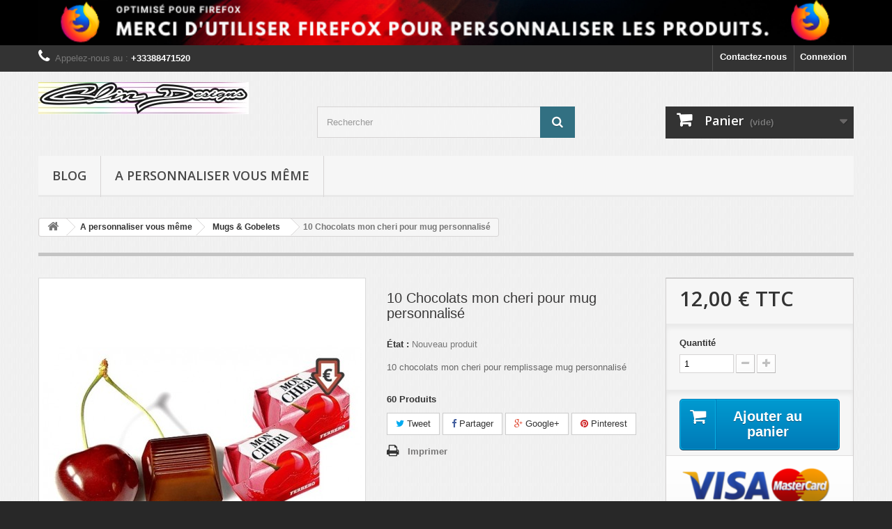

--- FILE ---
content_type: text/css
request_url: https://magasin.glindesigns.com/themes/default-bootstrap/css/modules/blockcategories/blockcategories.css
body_size: 652
content:
#categories_block_top {
  clear: both;
  position: relative;
  top: 30px; }
  #categories_block_top .sf-menu {
    position: relative; }
    #categories_block_top .sf-menu > li {
      position: static; }
      #categories_block_top .sf-menu > li > ul {
        width: 100%;
        top: 60px;
        margin: 0 20px; }
        #categories_block_top .sf-menu > li > ul > li {
          display: block;
          float: left;
          width: 20%;
          -webkit-box-sizing: border-box;
          -moz-box-sizing: border-box;
          box-sizing: border-box;
          padding: 0 10px; }
        #categories_block_top .sf-menu > li > ul > .category_thumb {
          display: block;
          clear: both;
          overflow: hidden;
          width: 100%; }
          #categories_block_top .sf-menu > li > ul > .category_thumb img {
            display: inline-block;
            width: 33%; }
      #categories_block_top .sf-menu > li h4 a {
        font-size: 1.1em; }
        #categories_block_top .sf-menu > li h4 a:before {
          display: none; }
      #categories_block_top .sf-menu > li .main-level-submenus {
        position: relative;
        display: block !important;
        visibility: visible !important;
        top: 0;
        background: none;
        box-shadow: none;
        padding: 0;
        left: 0; }
    #categories_block_top .sf-menu .category_thumb {
      display: none; }

#categories_block_left .block_content > ul {
  border-top: 1px solid #d6d4d4; }
#categories_block_left li {
  position: relative; }
  #categories_block_left li a {
    font-weight: bold;
    color: #333;
    display: block;
    font-size: 13px;
    line-height: 30px;
    padding: 0 30px 0 19px;
    border-bottom: 1px solid #d6d4d4; }
  #categories_block_left li span.grower {
    display: block;
    background: #f6f6f6;
    position: absolute;
    right: 0;
    top: 0;
    cursor: pointer;
    font-family: "FontAwesome";
    font-size: 14px; }
    #categories_block_left li span.grower.OPEN:before, #categories_block_left li span.grower.CLOSE:before {
      content: "\f068";
      display: block;
      vertical-align: middle;
      width: 30px;
      height: 30px;
      color: #333;
      line-height: 30px;
      text-align: center; }
    #categories_block_left li span.grower.CLOSE:before {
      content: "\f067";
      color: silver; }
  #categories_block_left li span.grower:hover + a,
  #categories_block_left li a:hover,
  #categories_block_left li a.selected {
    background: #f6f6f6; }
  #categories_block_left li li a {
    font-weight: normal;
    color: #777777; }
    #categories_block_left li li a:before {
      content: "\f105";
      font-family: "FontAwesome";
      line-height: 29px;
      padding-right: 8px; }

/*# sourceMappingURL=blockcategories.css.map */


--- FILE ---
content_type: text/css
request_url: https://magasin.glindesigns.com/themes/default-bootstrap/css/modules/blockmyaccountfooter/blockmyaccount.css
body_size: -60
content:


/*# sourceMappingURL=blockmyaccount.css.map */


--- FILE ---
content_type: text/css
request_url: https://magasin.glindesigns.com/themes/default-bootstrap/css/product_list.css
body_size: 2349
content:
/*******************************************************
Product list Styles
********************************************************/
ul.product_list .product-name {
  display: inline-block;
  width: 100%;
  overflow: hidden; }
ul.product_list .availability span {
  display: inline-block;
  color: #fff;
  font-weight: bold;
  padding: 3px 8px 4px 8px;
  margin-bottom: 20px; }
ul.product_list .color-list-container {
  margin-bottom: 12px; }
  ul.product_list .color-list-container ul li {
    display: inline-block;
    border: 1px solid #d6d4d4;
    width: 26px;
    height: 26px; }
    ul.product_list .color-list-container ul li a {
      display: block;
      width: 22px;
      height: 22px;
      margin: 1px; }
      ul.product_list .color-list-container ul li a img {
        display: block;
        width: 22px;
        height: 22px; }
ul.product_list .product-image-container {
  text-align: center; }
  ul.product_list .product-image-container img {
    margin: 0 auto; }
  ul.product_list .product-image-container .quick-view-wrapper-mobile {
    display: none; }
    ul.product_list .product-image-container .quick-view-wrapper-mobile .quick-view-mobile {
      display: none; }
      @media (max-width: 1199px) {
        ul.product_list .product-image-container .quick-view-wrapper-mobile .quick-view-mobile {
          display: block;
          position: relative;
          background-color: rgba(208, 208, 211, 0.57);
          height: 130px;
          width: 85px;
          top: 80px;
          right: -162px;
          -moz-transform: rotate(45deg);
          -o-transform: rotate(45deg);
          -webkit-transform: rotate(45deg);
          -ms-transform: rotate(45deg);
          transform: rotate(45deg);
          zoom: 1;
          pointer-events: all; }
          ul.product_list .product-image-container .quick-view-wrapper-mobile .quick-view-mobile i {
            position: relative;
            top: 48px;
            left: -20px;
            font-size: x-large;
            color: black; }
          ul.product_list .product-image-container .quick-view-wrapper-mobile .quick-view-mobile i:before {
            -moz-transform: rotate(315deg);
            -o-transform: rotate(315deg);
            -webkit-transform: rotate(315deg);
            -ms-transform: rotate(315deg);
            transform: rotate(315deg); } }
    @media (max-width: 1199px) {
      ul.product_list .product-image-container .quick-view-wrapper-mobile .quick-view-mobile:hover {
        background-color: rgba(167, 167, 167, 0.57); } }
    @media (max-width: 1199px) {
      ul.product_list .product-image-container .quick-view-wrapper-mobile {
        display: block;
        background-color: transparent;
        height: 155px;
        width: 215px;
        position: absolute;
        overflow: hidden;
        pointer-events: none;
        bottom: 0px;
        right: 0px; } }
  ul.product_list .product-image-container .quick-view {
    font: 700 13px/16px Arial, Helvetica, sans-serif;
    color: #777676;
    position: absolute;
    left: 50%;
    top: 50%;
    margin: -21px 0 0 -53px;
    padding: 13px 0 0;
    background: rgba(255, 255, 255, 0.82);
    width: 107px;
    height: 43px;
    text-align: center;
    -moz-box-shadow: rgba(0, 0, 0, 0.16) 0 2px 8px;
    -webkit-box-shadow: rgba(0, 0, 0, 0.16) 0 2px 8px;
    box-shadow: rgba(0, 0, 0, 0.16) 0 2px 8px; }
    @media (max-width: 1199px) {
      ul.product_list .product-image-container .quick-view {
        display: none; } }
    @media (min-width: 1200px) {
      ul.product_list .product-image-container .quick-view {
        display: none; } }
    @media (max-width: 767px) {
      ul.product_list .product-image-container .quick-view {
        display: none; } }
ul.product_list .comments_note {
  text-align: left;
  overflow: hidden; }
  ul.product_list .comments_note .star_content {
    float: left; }
  ul.product_list .comments_note .nb-comments {
    overflow: hidden;
    font-style: italic; }
ul.product_list .functional-buttons div a, ul.product_list .functional-buttons div label {
  font-weight: bold;
  color: #777676;
  cursor: pointer; }
  ul.product_list .functional-buttons div a:hover, ul.product_list .functional-buttons div label:hover {
    color: #000; }
ul.product_list .functional-buttons div.wishlist {
  border-right: 1px solid #d6d4d4; }
  ul.product_list .functional-buttons div.wishlist a:before {
    display: inline-block;
    font-family: "FontAwesome";
    content: "\f08a";
    margin-right: 3px;
    padding: 0 3px; }
  ul.product_list .functional-buttons div.wishlist a.checked:before {
    content: "\f004"; }
  @media (min-width: 992px) and (max-width: 1199px) {
    ul.product_list .functional-buttons div.wishlist {
      border-right: 0; }
      ul.product_list .functional-buttons div.wishlist a:before {
        display: none; } }
  @media (min-width: 480px) and (max-width: 767px) {
    ul.product_list .functional-buttons div.wishlist {
      border-right: 0; }
      ul.product_list .functional-buttons div.wishlist a:before {
        display: none; } }
ul.product_list .functional-buttons div.compare a:before {
  content: "\f067";
  display: inline-block;
  font-family: "FontAwesome";
  margin-right: 3px; }
  @media (min-width: 992px) and (max-width: 1199px) {
    ul.product_list .functional-buttons div.compare a:before {
      display: none; } }
  @media (min-width: 480px) and (max-width: 767px) {
    ul.product_list .functional-buttons div.compare a:before {
      display: none; } }
ul.product_list .functional-buttons div.compare a.checked:before {
  content: "\f068"; }

/*******************************************************
Product list(Grid) Styles
********************************************************/
ul.product_list.grid > li {
  padding-bottom: 20px;
  text-align: center; }
  @media (min-width: 480px) and (max-width: 767px) {
    ul.product_list.grid > li {
      width: 50%;
      float: left; } }
  ul.product_list.grid > li .product-container {
    background: #fff;
    padding: 0;
    position: relative; }
    ul.product_list.grid > li .product-container .product-image-container {
      border: 1px solid #d6d4d4;
      padding: 9px;
      margin-bottom: 13px;
      position: relative; }
      @media (max-width: 767px) {
        ul.product_list.grid > li .product-container .product-image-container {
          margin-left: auto;
          margin-right: auto; } }
      ul.product_list.grid > li .product-container .product-image-container .content_price {
        position: absolute;
        left: 0;
        bottom: -1px;
        width: 100%;
        background: url(../img/price-container-bg.png);
        padding: 9px 0;
        display: none; }
        ul.product_list.grid > li .product-container .product-image-container .content_price span {
          color: #fff; }
          ul.product_list.grid > li .product-container .product-image-container .content_price span.old-price {
            color: #b1b0b0; }
    ul.product_list.grid > li .product-container h5 {
      padding: 0 15px 7px 15px;
      min-height: 53px; }
    @media (min-width: 1200px) {
      ul.product_list.grid > li .product-container .comments_note {
        display: none; } }
    ul.product_list.grid > li .product-container .comments_note .star_content {
      margin: 0 3px 12px 59px; }
    ul.product_list.grid > li .product-container .product-desc {
      display: none; }
    ul.product_list.grid > li .product-container .content_price {
      padding-bottom: 9px;
      line-height: 21px; }
    ul.product_list.grid > li .product-container .old-price,
    ul.product_list.grid > li .product-container .price,
    ul.product_list.grid > li .product-container .price-percent-reduction {
      display: inline-block; }
    ul.product_list.grid > li .product-container .product-flags {
      display: none; }
    ul.product_list.grid > li .product-container .old-price {
      margin-right: 5px; }
    ul.product_list.grid > li .product-container .button-container {
      margin-bottom: 14px; }
      @media (min-width: 1200px) {
        ul.product_list.grid > li .product-container .button-container {
          display: none; } }
      ul.product_list.grid > li .product-container .button-container .ajax_add_to_cart_button,
      ul.product_list.grid > li .product-container .button-container span.button,
      ul.product_list.grid > li .product-container .button-container .lnk_view {
        margin: 0 6px 10px 6px; }
    ul.product_list.grid > li .product-container .functional-buttons {
      background: url(../img/functional-bt-shadow.png) repeat-x;
      padding: 11px 0 5px; }
      @media (min-width: 1200px) {
        ul.product_list.grid > li .product-container .functional-buttons {
          display: none; } }
      ul.product_list.grid > li .product-container .functional-buttons div {
        width: 50%;
        float: left;
        padding: 3px 0 4px 0; }
  @media (min-width: 1200px) {
    ul.product_list.grid > li.hovered .product-container {
      -moz-box-shadow: rgba(0, 0, 0, 0.17) 0 0 13px;
      -webkit-box-shadow: rgba(0, 0, 0, 0.17) 0 0 13px;
      box-shadow: rgba(0, 0, 0, 0.17) 0 0 13px;
      position: relative;
      z-index: 10; }
      ul.product_list.grid > li.hovered .product-container .content_price {
        display: none; }
      ul.product_list.grid > li.hovered .product-container .product-image-container .content_price {
        display: block; }
      ul.product_list.grid > li.hovered .product-container .product-image-container .quick-view {
        display: block; }
      ul.product_list.grid > li.hovered .product-container .functional-buttons,
      ul.product_list.grid > li.hovered .product-container .button-container,
      ul.product_list.grid > li.hovered .product-container .comments_note {
        display: block; } }
  @media (min-width: 992px) {
    ul.product_list.grid > li.first-in-line {
      clear: left; } }
  @media (min-width: 480px) and (max-width: 991px) {
    ul.product_list.grid > li.first-item-of-tablet-line {
      clear: left; } }
ul.product_list.grid li.hovered h5 {
  min-height: 30px; }

@media (min-width: 1200px) {
  #blockpack ul > li.last-line {
    border: none;
    padding-bottom: 0;
    margin-bottom: 0; } }
@media (min-width: 480px) and (max-width: 767px) {
  #blockpack ul > li.first-item-of-tablet-line {
    clear: none; }
  #blockpack ul > li.first-item-of-mobile-line {
    clear: left; } }

/*******************************************************
Product list(List) Styles
********************************************************/
@media (max-width: 479px) {
  ul.product_list.list > li .left-block {
    width: 100%; } }
ul.product_list.list > li .product-container {
  border-top: 1px solid #d6d4d4;
  padding: 30px 0 30px; }
ul.product_list.list > li .product-image-container {
  position: relative;
  border: 1px solid #d6d4d4;
  padding: 9px; }
  @media (max-width: 479px) {
    ul.product_list.list > li .product-image-container {
      max-width: 290px;
      margin: 0 auto; } }
  ul.product_list.list > li .product-image-container .content_price {
    display: none !important; }
ul.product_list.list > li .product-flags {
  color: #333;
  margin: -5px 0 10px 0; }
  ul.product_list.list > li .product-flags .discount {
    color: #f13340; }
ul.product_list.list > li h5 {
  padding-bottom: 8px; }
ul.product_list.list > li .product-desc {
  margin-bottom: 15px; }
@media (max-width: 479px) {
  ul.product_list.list > li .center-block {
    width: 100%; } }
ul.product_list.list > li .center-block .comments_note {
  margin-bottom: 12px; }
@media (min-width: 992px) {
  ul.product_list.list > li .right-block .right-block-content {
    margin: 0;
    border-left: 1px solid #d6d4d4;
    padding-left: 15px;
    padding-bottom: 16px; } }
@media (max-width: 991px) {
  ul.product_list.list > li .right-block .right-block-content {
    padding-top: 20px; } }
@media (max-width: 479px) {
  ul.product_list.list > li .right-block .right-block-content {
    padding-top: 5px; } }
ul.product_list.list > li .right-block .right-block-content .content_price {
  padding-bottom: 10px; }
  @media (max-width: 991px) {
    ul.product_list.list > li .right-block .right-block-content .content_price {
      padding-top: 13px;
      padding-bottom: 0; } }
  @media (max-width: 479px) {
    ul.product_list.list > li .right-block .right-block-content .content_price {
      padding-top: 0;
      width: 100%; } }
  ul.product_list.list > li .right-block .right-block-content .content_price .price {
    display: inline-block;
    margin-top: -4px;
    margin-bottom: 14px; }
    ul.product_list.list > li .right-block .right-block-content .content_price .price.old-price {
      margin-right: 8px; }
ul.product_list.list > li .right-block .right-block-content .button-container {
  overflow: hidden;
  padding-bottom: 20px; }
  @media (max-width: 479px) {
    ul.product_list.list > li .right-block .right-block-content .button-container {
      width: 100%; } }
  ul.product_list.list > li .right-block .right-block-content .button-container .btn {
    margin-bottom: 10px; }
    @media (min-width: 992px) {
      ul.product_list.list > li .right-block .right-block-content .button-container .btn {
        float: left;
        clear: both; } }
@media (min-width: 992px) {
  ul.product_list.list > li .right-block .right-block-content .functional-buttons {
    overflow: hidden; } }
@media (max-width: 991px) {
  ul.product_list.list > li .right-block .right-block-content .functional-buttons {
    clear: both; }
    ul.product_list.list > li .right-block .right-block-content .functional-buttons > div {
      float: left;
      padding-top: 0 !important;
      padding-right: 20px; } }
@media (max-width: 479px) {
  ul.product_list.list > li .right-block .right-block-content .functional-buttons {
    float: none;
    display: inline-block; }
    ul.product_list.list > li .right-block .right-block-content .functional-buttons a i, ul.product_list.list > li .right-block .right-block-content .functional-buttons a:before, ul.product_list.list > li .right-block .right-block-content .functional-buttons label i, ul.product_list.list > li .right-block .right-block-content .functional-buttons label:before {
      display: none !important; } }
ul.product_list.list > li .right-block .right-block-content .functional-buttons a {
  cursor: pointer; }
ul.product_list.list > li .right-block .right-block-content .functional-buttons .wishlist {
  border: none; }
ul.product_list.list > li .right-block .right-block-content .functional-buttons .compare {
  padding-top: 10px; }
  ul.product_list.list > li .right-block .right-block-content .functional-buttons .compare a:before {
    margin-right: 10px; }
@media (min-width: 1200px) {
  ul.product_list.list > li:hover .product-image-container .quick-view {
    display: block; } }
@media (max-width: 479px) {
  ul.product_list.list > li {
    text-align: center; } }

/*******************************************************
Product list(Index page) Styles
********************************************************/
#index ul.product_list.tab-pane > li {
  padding-bottom: 10px;
  margin-bottom: 10px; }
  @media (min-width: 1200px) {
    #index ul.product_list.tab-pane > li {
      padding-bottom: 85px;
      margin-bottom: 0; } }
  #index ul.product_list.tab-pane > li .availability {
    display: none; }
  @media (min-width: 1200px) {
    #index ul.product_list.tab-pane > li.last-line {
      border: none;
      padding-bottom: 0;
      margin-bottom: 0; } }
  @media (min-width: 480px) and (max-width: 767px) {
    #index ul.product_list.tab-pane > li.first-item-of-tablet-line {
      clear: none; }
    #index ul.product_list.tab-pane > li.first-item-of-mobile-line {
      clear: left; } }

/***** IE code *****/
.ie8 .quick-view {
  background: #fff;
  border: 1px solid #d6d4d4; }
  
.button.ajax_add_to_cart_button.btn-default
{
	display:none;
}

/*# sourceMappingURL=product_list.css.map */


--- FILE ---
content_type: text/css
request_url: https://magasin.glindesigns.com/themes/default-bootstrap/css/modules/blockspecials/blockspecials.css
body_size: -61
content:


/*# sourceMappingURL=blockspecials.css.map */


--- FILE ---
content_type: text/css
request_url: https://magasin.glindesigns.com/modules/themeconfigurator/css/theme7.css
body_size: 977
content:
body {
  background: #282828;
}

.header-container, .columns-container {
  background: url(../img/bg-theme6.jpg) repeat 50% 0;
}

#header {
  background: url(../img/bg-theme6.jpg) repeat 50% 0;
}
#header #nav-row {
  background: #333333;
}
#header #nav-row .shop-phone {
  color: #777;
}
#header #nav-row .shop-phone i, #header #nav-row .shop-phone strong {
  color: white;
}
#header #currencies-block-top, #header #languages-block-top, #header #nav-row .header_user_info {
  border-color: #515151;
}
#header #currencies-block-top div.current, #header #languages-block-top div.current, #header #nav-row .header_user_info a {
  color: white;
}
#header #currencies-block-top div.current:hover, #header #currencies-block-top div.current.active, #header #languages-block-top div.current:hover, #header #languages-block-top div.current.active, #header #nav-row .header_user_info a:hover, #header #nav-row .header_user_info a.active {
  background: #327082;
  color: white;
}
#header #currencies-block-top div.current strong, #header #languages-block-top div.current strong {
  color: #e4dfb9;
}
#header #currencies-block-top div.current:hover, #header #currencies-block-top div.current.active, #header #languages-block-top div.current:hover, #header #languages-block-top div.current.active {
  background: #327082;
  color: white;
}
#header #currencies-block-top ul li.selected, #header #currencies-block-top ul li:hover a, #header #languages-block-top ul li.selected, #header #languages-block-top ul li:hover a {
  background: #327082;
}
#header #contact-link {
  border-color: #515151;
}
#header #contact-link a {
  color: white;
}
#header #contact-link a:hover, #header #contact-link a.active {
  background: #327082;
  color: white;
}
#header #currencies-block-top div.current:after, #header #languages-block-top div.current:after {
  color: white;
}
#header #search_block_top .btn.button-search {
  background: #327082;
  text-shadow: 0 1px #265563;
}
#header #search_block_top .btn.button-search:hover {
  color: white;
  background: #333333;
  text-shadow: 0 1px #333;
}
#header #search_block_top #search_query_top {
  border-color: #d6d4d4;
  background: rgba(248, 248, 248, 0.63);
  color: #686666;
}
#header #header_user #shopping_cart a {
  background: #327082;
  color: white;
  text-shadow: 0 1px #265563;
}
#header #header_user #shopping_cart a:after {
  color: white;
}
#header #header_user #shopping_cart a:hover {
  color: white;
  text-shadow: 0 1px #333;
  background: #333333;
}
#header .sf-menu {
  background: #f6f6f6;
  border-bottom: 3px solid #e9e9e9;
}
#header .sf-menu > li {
  border-right: 1px solid #d6d4d4;
}
#header .sf-menu > li > a {
  border-bottom: 3px solid #e9e9e9;
}
#header .sf-menu > li.sfHover > a, #header .sf-menu > li > a:hover, #header .sf-menu > li.sfHoverForce > a {
  color: #fff;
  background: #327082;
  border-bottom-color: #1f6276;
}

ul.product_list.grid > li .product-container .product-image-container {
  border-color: #d6d4d4;
}

#home-page-tabs {
  background: none;
}
#home-page-tabs > li {
  border-color: #d6d4d4;
}
#home-page-tabs > li.active a, #home-page-tabs > li a:hover {
  background: #327082;
  color: white;
}

.new-label, .sale-label {
  background: #327082;
}
.new-label:before, .new-label:after, .sale-label:before, .sale-label:after {
  border-color: #327082 transparent transparent transparent;
}

ul.product_list.grid > li .product-container {
  background: none;
}
ul.product_list.grid > li .product-container .product-image-container {
  background: white;
}
ul.product_list.grid > li .product-container .product-image-container .product_img_link {
  background: #f1e8e3;
}
ul.product_list.grid > li .product-container .product-image-container .product_img_link img {
  background: #f1e8e3;
}

.button.ajax_add_to_cart_button {
  border-color: #327082;
}
.button.ajax_add_to_cart_button span {
  filter: none;
  background: #327082;
  border-color: #327082;
}
.button.ajax_add_to_cart_button:hover {
  border-color: #333333;
}
.button.ajax_add_to_cart_button:hover span {
  border-color: #333333;
  background: #333333;
}

.price-percent-reduction {
  background: #327082;
  border-color: #327082;
}

.price, .price.product-price {
  color: #327082;
}

.old-price {
  color: #b1b0b0;
}

ul.product_list.grid > li .product-container:hover {
  background: #fff;
  -webkit-box-shadow: 0 5px 13px rgba(0, 0, 0, 0.17);
  -moz-box-shadow: 0 5px 13px rgba(0, 0, 0, 0.17);
  box-shadow: 0 5px 13px rgba(0, 0, 0, 0.17);
}

#cmsinfo_block em {
  background: #327082;
  text-shadow: 0 1px #265563;
}

#facebook_block, #cmsinfo_block {
  background: rgba(230, 230, 230, 0.8);
}

#cmsinfo_block, #cmsinfo_block > div + div {
  border-color: #d8d8d8;
}

.footer-container #footer #social_block {
  background: none;
  padding-bottom: 15px;
}

.footer-container {
  background: #3f3f3f;
}
@media (min-width: 768px) {
  .footer-container {
    background: url(../img/footer-bg.png) repeat-x;
  }
}

#footer #newsletter_block_left .form-group .form-control {
  background: #3c3c3c;
}
#footer #newsletter_block_left .form-group .button-small {
  color: #fff;
}
#footer #newsletter_block_left .form-group .button-small:hover {
  color: #e4dfb9;
}

.footer-container #footer #social_block ul li a:hover {
  color: #e4dfb9;
}
